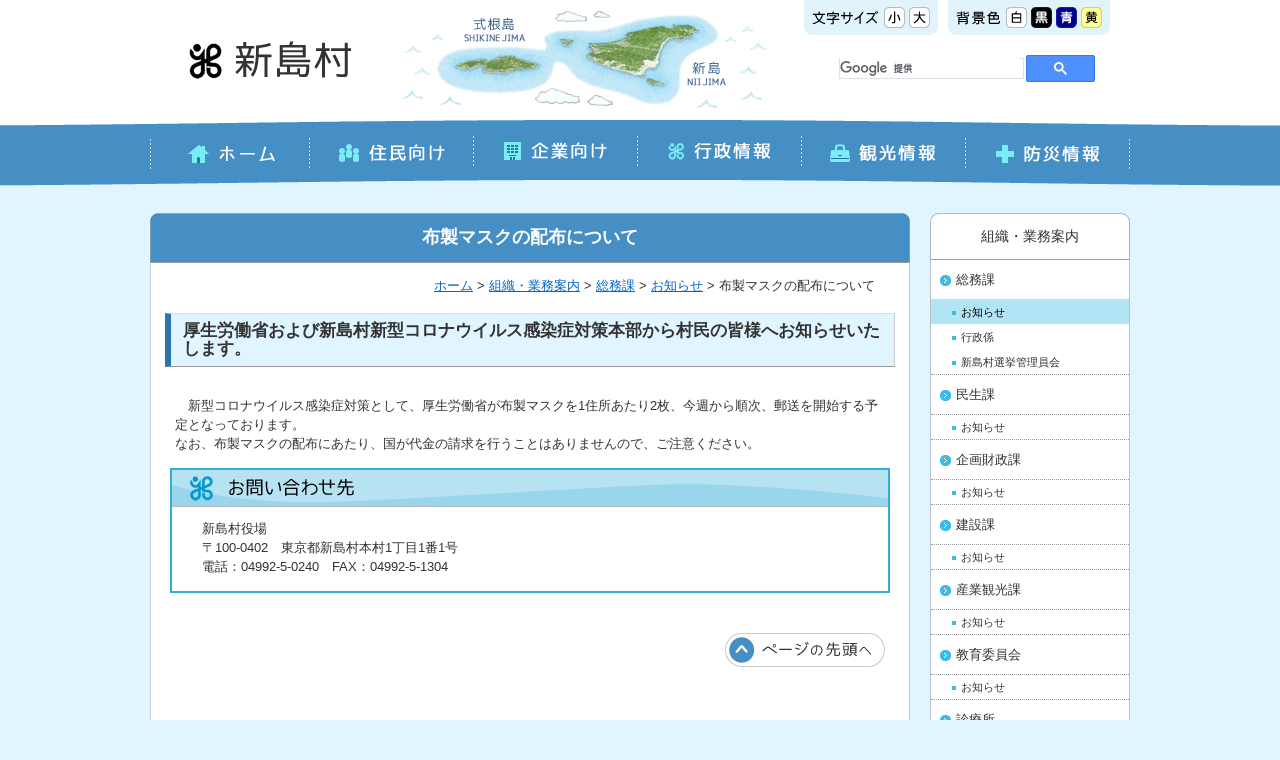

--- FILE ---
content_type: text/html
request_url: https://niijima.com/soshiki/soumuka/news/2020-0416-1450-90.html
body_size: 3866
content:
<?xml version="1.0" encoding="UTF-8"?>
<!DOCTYPE html PUBLIC "-//W3C//DTD XHTML 1.0 Transitional//EN" "http://www.w3.org/TR/xhtml1/DTD/xhtml1-transitional.dtd">
<html xmlns="http://www.w3.org/1999/xhtml" xml:lang="ja" lang="ja">
<head>
<meta http-equiv="Content-Type" content="text/html; charset=UTF-8" />
<meta http-equiv="Content-Style-Type" content="text/css" />
<meta http-equiv="Content-Script-Type" content="text/javascript" />
<title>布製マスクの配布について｜組織・業務案内｜東京都新島村</title>
<meta name="description" content="東京都新島村役場公式サイト。観光ガイド、役場からのお知らせ、防災情報など。" />
<meta name="keywords" content="新島,式根島,羽伏浦,コーガ石,くさや,アシタバ,島焼酎" />
<meta name="copyright" content="NIIJIMA Village." />
<meta name="author" content="東京都新島村" />
<link rel="stylesheet" type="text/css" href="../../../css/base.css" media="screen" />
<link rel="stylesheet" type="text/css" href="../../../css/content.css" media="screen" />
<link rel="stylesheet" type="text/css" href="/css/block.css" media="screen,print" />
<link rel="stylesheet" type="text/css" href="/css/bg_w.css" media="screen" id="bgcolor" />
<link rel="stylesheet" type="text/css" href="/css/print.css" media="print" />
<link rel="alternate stylesheet" type="text/css" href="/css/bg_bk.css" title="背景色－黒" media="screen" />
<link rel="alternate stylesheet" type="text/css" href="/css/bg_bl.css" title="背景色－青" media="screen" />
<link rel="alternate stylesheet" type="text/css" href="/css/bg_yl.css" title="背景色－黄色" media="screen" />
<!--[if lte IE 6]><link rel="stylesheet" type="text/css" href="/css/ie6.css" media="screen" /><![endif]-->
<!--[if IE 7]><link rel="stylesheet" type="text/css" href="/css/ie7.css" media="screen" /><![endif]-->
<link rel="shortcut icon" href="/images/base/favicon.ico" />
<link rel="apple-touch-icon" href="/images/base/webclip.png" />
<link rel="alternate" href="/rss/feed.rss" type="application/rss+xml" title="RSS" />
<script type="text/javascript" src="/js/jquery.js"></script>
<script type="text/javascript" src="/js/jquery.cookie.js"></script>
<script type="text/javascript" src="/js/base.js"></script>
<meta name="viewport" content="width=device-width, user-scalable=yes" />
<meta name="format-detection" content="telephone=no" />
<meta name="google-translate-customization" content="d9a027356a2c7ea2-4d32ef4e30b29a2a-gaca6f110a2157981-10" />
<!-- Google tag (gtag.js) -->
<script async src="https://www.googletagmanager.com/gtag/js?id=G-DP1ZG7K538"></script>
<script>
  window.dataLayer = window.dataLayer || [];
  function gtag(){dataLayer.push(arguments);}
  gtag('js', new Date());

  gtag('config', 'G-DP1ZG7K538');
</script><script type="text/javascript" src="../../../js/newsicon.js"></script>
<script type="text/javascript" src="../../js/category.js"></script>
</head>
<body>
<!-- ヘッダーここから -->
<div id="header">
<script type="text/javascript" src="/js/smartphone.js"></script>
	<script type="text/javascript" src="/js/spconfig.js"></script>
	<p id="header-skipnavi"><a href="#content">本文へ移動</a></p>
	<div id="header-belt">
		<noscript><p id="header-noscript">文字サイズ・背景色の変更、サイト内検索、翻訳機能が利用できます。Javascriptを有効にしてください。</p></noscript>
		<h1 id="header-logo"><a href="../../../index.html"><img src="../../../images/header-logo.gif" alt="新島村" width="181" height="55" /></a></h1>
		<p id="header-map"><img src="../../../images/header-map.gif" alt="新島と式根島の地図" width="380" height="114" /></p>
		<dl id="header-bgcolor">
			<dt><img src="../../../images/base/header-bgcolor_title.gif" alt="背景色" width="45" height="21" /></dt>
			<dd><a href="#header" id="bg_w"><img src="../../../images/base/header-bgcolor_wh.gif" alt="白" width="21" height="21" title="背景色を白に変更する" /></a></dd>
			<dd><a href="#header" id="bg_bk"><img src="../../../images/base/header-bgcolor_bk.gif" alt="黒" width="21" height="21" title="背景色を黒に変更する" /></a></dd>
			<dd><a href="#header" id="bg_bl"><img src="../../../images/base/header-bgcolor_bl.gif" alt="青" width="21" height="21" title="背景色を青に変更する" /></a></dd>
			<dd><a href="#header" id="bg_yl"><img src="../../../images/base/header-bgcolor_yl.gif" alt="黄" width="21" height="21" title="背景色を黄色に変更する" /></a></dd>
		</dl>
		<dl id="header-fontsize">
			<dt><img src="../../../images/base/header-fontsize_title.gif" alt="文字サイズ" width="67" height="21" /></dt>
			<dd><a href="#header"><img src="../../../images/base/header-fontsize_small.gif" alt="小さく" width="21" height="21" title="文字サイズを小さくする" /></a></dd>
			<dd><a href="#header"><img src="../../../images/base/header-fontsize_large.gif" alt="大さく" width="21" height="21" title="文字サイズを大きくする" /></a></dd>
		</dl>
		<div id="header-translate">
			<div id="google_translate_element"></div><script type="text/javascript">
			function googleTranslateElementInit() {
			  new google.translate.TranslateElement({pageLanguage: 'ja', includedLanguages: 'en,fr,ko,zh-CN,zh-TW', layout: google.translate.TranslateElement.InlineLayout.HORIZONTAL}, 'google_translate_element');
			}
			</script><script type="text/javascript" src="//translate.google.com/translate_a/element.js?cb=googleTranslateElementInit"></script>
		</div>
		<div id="header-search">
			<script>
			  (function() {
			    var cx = '007600109125089401585:ysgxcta6em0';
			    var gcse = document.createElement('script');
			    gcse.type = 'text/javascript';
			    gcse.async = true;
			    gcse.src = (document.location.protocol == 'https:' ? 'https:' : 'http:') +
			        '//www.google.com/cse/cse.js?cx=' + cx;
			    var s = document.getElementsByTagName('script')[0];
			    s.parentNode.insertBefore(gcse, s);
			  })();
			</script>
			<gcse:searchbox-only></gcse:searchbox-only>
		</div>
	</div><div id="globalnavi-wrap">
		<ul id="globalnavi">
		<li id="globalnavi-home"><a href="../../../index.html"><img src="../../../images/gmenu/globalnavi-home.gif" alt="ホーム" width="160" height="44" /></a></li>
		<li id="globalnavi-jyuumin"><a href="../../../juuminmuke/index.html"><img src="../../../images/gmenu/globalnavi-jyuumin.gif" alt="住民向け" width="164" height="44" /></a>
			<ul>
						<li><a href="../../../kurashi/tetsuduki/index.html">手続き・相談</a></li>			<li><a href="../../../kurashi/seikatsu/index.html">生活・環境</a></li><li><a href="../../../kurashi/todokede/index.html">届出・証明</a></li><li><a href="../../../kurashi/hoken_nenkin/index.html">保険・年金・福祉</a></li><li><a href="../../../kurashi/kenkou/index.html">健康・検診</a></li></ul>
		</li>
		<li id="globalnavi-kigyou"><a href="../../../kigyoumuke/index.html"><img src="../../../images/gmenu/globalnavi-kigyou.gif" alt="企業向け" width="164" height="44" /></a>
			<ul>
						<li><a href="../../../gyousei/nyuusatsu/index.html">入札契約情報</a></li>			<li><a href="../../../kurashi/seikatsu/zeikin/index.html">税金</a></li><li><a href="../../../kurashi/seikatsu/gomi/haikibutsu.html">廃棄物</a></li><li><a href="../../../gyousei/hojokin_joseikin/index.html">補助金・助成金</a></li><li><a href="#">広告</a></li></ul>
		</li>
		<li id="globalnavi-gyousei"><a href="../../../gyousei/index.html"><img src="../../../images/gmenu/globalnavi-gyousei.gif" alt="行政情報" width="164" height="44" /></a>
			<ul>
						<li><a href="../../../gyousei/chousha_yakuba/index.html">庁舎・営業案内</a></li><li><a href="../../../gyousei/keikaku/index.html">計画・行政情報</a></li><li><a href="../../../gyousei/zaiseishokuin/index.html">財政・職員の状況</a></li><li><a href="../../../gyousei/nyuusatsu/index.html">入札契約情報</a></li><li><a href="../../../gyousei/hojokin_joseikin/index.html">補助金・助成金</a></li><li><a href="../../../gyousei/sonsei/index.html">村政・取り組み</a></li>			</ul>
		</li>
		<li id="globalnavi-kankou"><a href="../../../kankou/index.html"><img src="../../../images/gmenu/globalnavi-kankou_0.gif" alt="観光情報" width="164" height="44" /></a>
			<ul>
						<li><a href="../../../kankou/index.html" target="_blank">新島村観光情報</a></li>									
						<li><a href="../../../kankou/access/index.html" target="_blank">アクセス</a></li></ul>
		</li>
		<li id="globalnavi-bousai"><a href="../../../bousai/index.html"><img src="../../../images/gmenu/globalnavi-bousai.gif" alt="防災情報" width="164" height="44" /></a>
			<ul>
									<li><a href="http://niijima.com/bousai/bousai_information.html">防災情報</a></li><li><a href="../../../bousai/emergency.html">救急と消防・地震と防災</a></li><li><a href="../../../bousai/bousai_map.html">新島村ハザードマップ</a></li><li><a href="../../../files/202307aed.pdf" target="_blank">AEDマップ<img alt="PDFファイル" class="wcv_ww_fileicon" src="../../../_wcv/images/icon/pdf.gif" /></a></li><li><a href="../../../bousai/hinanbasho.html">避難場所</a></li><li><a href="../../../bousai/houshanou/index.html">放射能情報</a></li><li><a href="../../../bousai/2014-0116-0911-93.html">土砂災害危険箇所図</a></li><li><a href="../../../files/ippan.pdf" target="_blank">Jアラート<img alt="PDFファイル" class="wcv_ww_fileicon" src="../../../_wcv/images/icon/pdf.gif" /><img alt="このリンクは別ウィンドウで開きます" class="wcv_ww_newwindowicon" src="../../../_wcv/images/icon/blank.gif" /></a></li><li><a href="../../../files/bousai_kokoroe.pdf" target="_blank">防災の心得について<img alt="PDFファイル" class="wcv_ww_fileicon" src="../../../_wcv/images/icon/pdf.gif" /></a></li></ul>
		</li>
		</ul>
	</div>
	<!-- スマートフォン用ここから -->
	<p id="sp_menu_btn"><a href="#">MENU</a></p>
	<div id="sp_navi_wrap">
		<p id="top_close"><a class="close" href="#">閉じる</a></p>
		<div id="sp_navi">
			<ul>
		<li><a href="../../../index.html">ホーム</a></li>	<li><a href="../../../juuminmuke/index.html">住民向け</a></li>	<li><a href="../../../kigyoumuke/index.html">企業向け</a></li>	<li><a href="../../../gyousei/index.html">行政情報</a></li>	<li><a href="../../../kankou/index.html">観光情報</a></li>	<li><a href="../../../bousai/index.html">防災情報</a></li>	</ul>
			<ul id="sp_navi_sub">
		<li><a href="https://www.niijima.com/website/form.html" target="_blank">お問い合わせ</a></li>	<li><a href="../../../website/sitemap.html">サイトマップ</a></li>	<li><a href="#">アクセス</a></li>				</ul>
			<p id="bottom_close"><a class="close" href="#">閉じる</a></p>
		</div>
	</div>
	<!-- /スマートフォン用ここまで --></div>
<!-- ヘッダーここまで -->

<hr class="hide" />

<!-- コンテンツここから -->
<div id="container">
<div id="content">
<h1>布製マスクの配布について</h1>
<p id="crumb"><a href="../../../index.html">ホーム</a> &gt; <a href="../../">組織・業務案内</a> &gt; <a href="../">総務課</a> &gt; <a href="./">お知らせ</a> &gt; 布製マスクの配布について</p>

<h2>厚生労働省および新島村新型コロナウイルス感染症対策本部から村民の皆様へお知らせいたします。</h2>

<p><br />
　新型コロナウイルス感染症対策として、厚生労働省が布製マスクを1住所あたり2枚、今週から順次、郵送を開始する予定となっております。<br />
なお、布製マスクの配布にあたり、国が代金の請求を行うことはありませんので、ご注意ください。</p>
<div class="contactarea">
<h2><img src="../../../images/base/contactarea_h2.gif" alt="お問い合わせ先" width="716" height="36" /></h2>
<div class="contactarea-content">
<p>新島村役場<br />〒100-0402　東京都新島村本村1丁目1番1号<br />電話：<span class="tel">04992-5-0240</span>　FAX：04992-5-1304</p></div>
</div>

<p id="newsicon"><img src="../../../images/icon/oshirase_teiji_21.gif" alt="定時放送" width="56" height="15" /></p>
<p class="btt"><a href="#header"><img src="../../../images/base/btt.png" alt="ページの先頭へ" width="160" height="34" /></a></p>
</div>

<hr class="hide" />

<div id="side">
	<div id="sidenavi-wrap">
		<ul id="sidenavi">
								<li><a  href="../../index.html">組織・業務案内</a>			<ul>
									<li><a  href="../index.html">総務課</a>		<ul>
				<li><a class="stay" href="index.html">お知らせ</a></li>		<li><a  href="../gyousei.html">行政係</a></li><li><a  href="../senkan.html">新島村選挙管理員会</a></li>		</ul>
	</li>
		<li><a  href="../../minseika/index.html">民生課</a>		<ul>
				<li><a  href="../../minseika/news/index.html">お知らせ</a></li>				</ul>
	</li>
		<li><a  href="../../kikakuzaiseika/index.html">企画財政課</a>		<ul>
				<li><a  href="../../kikakuzaiseika/news/index.html">お知らせ</a></li>				</ul>
	</li>
		<li><a  href="../../kensetsuka/index.html">建設課</a>		<ul>
				<li><a  href="../../kensetsuka/news/index.html">お知らせ</a></li>				</ul>
	</li>
		<li><a  href="../../sangyoukankouka/index.html">産業観光課</a>		<ul>
				<li><a  href="../../sangyoukankouka/news/index.html">お知らせ</a></li>				</ul>
	</li>
		<li><a  href="../../kyouikuiinkai/index.html">教育委員会</a>		<ul>
				<li><a  href="../../kyouikuiinkai/news/index.html">お知らせ</a></li>				</ul>
	</li>
						<li><a  href="../../honsonshinryoujo/index.html">診療所</a>		<ul>
				<li><a  href="../../honsonshinryoujo/news/index.html">お知らせ</a></li>				</ul>
	</li>
		<li><a  href="../../shikinejimashisyo/index.html">式根島支所</a>		<ul>
				<li><a  href="../../shikinejimashisyo/news/index.html">お知らせ</a></li>				</ul>
	</li>
		<li><a  href="../../wakagoushisyo/index.html">若郷支所</a>		<ul>
				<li><a  href="../../wakagoushisyo/news/index.html">お知らせ</a></li>				</ul>
	</li>
		<li><a  href="../../gikaijimukyoku/index.html">議会事務局</a>		<ul>
				<li><a  href="../../gikaijimukyoku/news/index.html">お知らせ</a></li>				</ul>
	</li>
	</ul>
		</li>
						</ul>
	</div>
			</div>
</div>
<!-- コンテンツここまで -->

<hr class="hide" />

<!-- フッターここから -->
<div id="footer">
<div id="footer-inner">
<!-- スマートフォン表示切替ここから -->
		<hr class="hide" />
		<div id="modeswitch" style="display:none;"> 
		<dl>
			<dt>表示：</dt>
			<dt><a id="modeswitch1" href="#header">スマートフォン</a></dt>
			<dt><a id="modeswitch2" href="#header">PC</a></dt>
		</dl>
		</div>
		<hr class="hide" />
		<!-- /スマートフォン表示切替ここまで -->
		<address><img src="../../../images/footer-logo.png" alt="新島村" width="103" height="27" /><br />〒100-0402 東京都新島村本村1丁目1番1号<br />
電話：<span class="tel">04992-5-0240</span></address>
		<ul id="footer-navi">
		<li><a href="https://www.niijima.com/website/form.html" target="_blank">お問い合わせ<img width="14" height="11" src="../../../images/common/blank.gif" alt="このリンクは別ウィンドウで開きます" class="blank" /></a></li><li><a href="../../../website/sitemap.html">サイトマップ</a></li><li><a href="../../../shoukai/access/index.html">アクセス</a></li>		<li><a href="../../../website/webaccessibility/index.html">ウェブアクセシビリティ</a></li>		</ul>
		<p id="footer-btt"><a href="#header"><img src="../../../images/base/footer-btt.gif" alt="ページの先頭へ" width="200" height="38" /></a></p>
	</div>
</div>
<div id="footer-copyright"><p>Copyright &copy; 2013 NIIJIMA Village. All Rights Reserved.</p></div><!-- フッターここまで -->
</body>
</html>

--- FILE ---
content_type: text/css
request_url: https://niijima.com/css/content.css
body_size: 2008
content:
@charset "UTF-8";

/* =========================================================================
 content.css （下層ページ　コンテンツ内要素の設定）

　目　次

　1.コンテナ
　2.パンくずリスト
　3.ページの先頭へ
　4.お知らせ、関連リンク、お問い合わせ先、ダウンロード
　5.くらしの情報
　6.施設案内
========================================================================= */

/* -------------------------------------------------------------------------
 1.コンテナ
------------------------------------------------------------------------- */
#container {
	after: url(/images/base/content_bg.gif);
}
#container:after {
	content: url(../images/base/content_bg.gif);
}
#container:after {
	clear: both;
	display: block;
	height: 0;
	position: relative;
	top: -8px
}
#container .after {
	clear: both;
	display: block;
}

/* -------------------------------------------------------------------------
 2.パンくずリスト
------------------------------------------------------------------------- */
p#crumb {
	margin: 0 25px 20px;
	text-align: right;
	line-height: 1.2;
}

/* -------------------------------------------------------------------------
 3.ページの先頭へ
------------------------------------------------------------------------- */
p.btt {
	clear: both;
	margin: 0;
	padding: 20px 15px;
	text-align: right;
}
#content p.btt img {
	margin: 0;
}

/* -------------------------------------------------------------------------
 4.お知らせ、関連リンク、お問い合わせ先、ダウンロード
------------------------------------------------------------------------- */

/* 共通
---------------------------------------------------------------------- */
.oshirasearea,
.linkarea,
.contactarea,
.downloadarea {
	clear: both;
	margin: 0 10px 20px;
	border-width: 2px;
	border-style: solid;
}
.oshirasearea h2,
.linkarea h2,
.contactarea h2,
.downloadarea h2 {
	margin: 0;
	padding: 0;
	background: none;
	border: none;
	border-bottom: 1px solid #BBB;

}
.linkarea-content,
.contactarea-content,
.downloadarea-content {
	padding: 12px 0 5px;
}

/* お知らせ
---------------------------------------------------------------------- */
.oshirasearea {
	position: relative;
	border-color: #B0D5F2;
}
#content .oshirasearea h2 img {
	margin: 0;
}
p.oshirasearea-list {
	position: absolute;
	top: 4px;
	right: 6px;
	margin: 0;
}
#content p.oshirasearea-list img {
	margin: 0;
}
.oshirasearea dl {
	line-height: 1.3;
	overflow: hidden;
}
.oshirasearea dt {
	width: 8.1em;
	clear: both;
	float: left;
	margin: 0 12px 0 10px;
	padding: 7px 0 8px;
	text-align: right;
}
.oshirasearea dd {
	margin: 0 0 -1px;
	padding: 7px 5px 9px 10px;
	border-bottom: 1px dotted #AAA;
}
.oshirasearea dd img{
	margin: 0 0 0 8px;
	vertical-align: middle;
}

/* 関連リンク
---------------------------------------------------------------------- */
.linkarea {
	border-color: #949494;
}
#content .linkarea h2 img {
	margin: 0;
}
.linkarea ul {
	margin: 0 20px 0 35px;
}

/* お問い合わせ先
---------------------------------------------------------------------- */
.contactarea {
	border-color: #33ADD6;
}
#content .contactarea h2 img {
	margin: 0;
}
.contactarea p {
	margin: 0 30px 10px;
}

/* ダウンロード
---------------------------------------------------------------------- */
.downloadarea {
	border-color: #D57D35;
}
#content .downloadarea h2 img {
	margin: 0;
}
.downloadarea ul {
	margin: 0 20px 5px 35px;
}
.downloadarea hr {
	margin: 0 10px 15px;
}
#content .downloadarea .wcv-floatbox-left {
	margin: 0 15px 10px 20px;
}

/* -------------------------------------------------------------------------
 5.くらしの情報
------------------------------------------------------------------------- */

/* 共通
---------------------------------------------------------------------- */
#kurashi-lifeevent,
#kurashi-guide {
	margin: 0 10px 20px;
	border: 2px solid #F9E08A;
}
#kurashi-lifeevent h2,
#kurashi-guide h2 {
	margin: 0;
	padding: 0;
	background: none;
	border: none;
}
#kurashi-lifeevent h2 img,
#kurashi-guide h2 img {
	margin: 0;
}

/* ライフイベント
---------------------------------------------------------------------- */
#kurashi-lifeevent ul {
	margin: 0;
	padding: 15px 0 4px 15px;
	background: #FFF;
	overflow: hidden;
}
#kurashi-lifeevent li {
	float: left;
	padding: 0 11px 11px 0;
	background: none;
}
#kurashi-lifeevent li img {
	margin: 0;
}

/* くらしのガイド
---------------------------------------------------------------------- */
#kurashi-guide table {
	width: 100%;
	margin: 0;
}
#kurashi-guide th {
	padding-right: 15px;
	padding-left: 15px;
	white-space: nowrap;
}
#kurashi-guide th a:link {
	color: #333;
}
#kurashi-guide th a:visited {
	color: #7D7D7D;
}
#kurashi-guide th a:focus,
#kurashi-guide th a:hover,
#kurashi-guide th a:active {
	color: #CC5F00;
}
#kurashi-guide td {
	color: #AAA;
	padding-left: 15px;
	line-height: 1.5;
}

/* -------------------------------------------------------------------------
 6.施設案内
------------------------------------------------------------------------- */
.shisetsu-list {
	clear: both;
	margin: 0 10px 20px;
	overflow: hidden;
	zoom: 1;
}
.shisetsu-list-group {
	width: 348px;
	padding: 0 0 10px;
	border: 1px solid #BBB;
	border-radius: 7px;
}
.shisetsu-list-left {
	float: left;
}
.shisetsu-list-right {
	float: right;
}
.shisetsu-list-wide {
	clear: both;
	margin: 0 10px 20px;
	padding: 0 0 10px;
	border: 1px solid #BBB;
	overflow: hidden;
	border-radius: 7px;
}
.shisetsu-list h2,
.shisetsu-list-wide h2 {
	margin: 0 auto 20px;
	padding: 0;
	background-color: #D8EEF8;
	border: none;
	border-bottom: 1px solid #BBB;
	text-align: center;
	border-radius: 7px 7px 0 0;
}
.shisetsu-list h2 a,
.shisetsu-list-wide h2 a {
	display: inline-block;
	padding: 13px 10px 12px 37px;
	background-repeat: no-repeat;
	background-position: 0 7px;
}
#shisetsu-list-yakuba h2 a {
	background-image: url(../images/base/shisetsu-list-yakuba_h2_bg.gif);
}
#shisetsu-list-hoken h2 a {
	background-image: url(../images/base/shisetsu-list-hoken_h2_bg.gif);
}
#shisetsu-list-community h2 a {
	padding-left: 48px;
	background-image: url(../images/base/shisetsu-list-community_h2_bg.gif);
}
#shisetsu-list-sport h2 a {
	background-image: url(../images/base/shisetsu-list-sport_h2_bg.gif);
}
#shisetsu-list-onsen h2 a {
	background-image: url(../images/base/shisetsu-list-onsen_h2_bg.gif);
}
.shisetsu-list h2 a:link,
.shisetsu-list-wide h2 a:link {
	color: #06C;
}
.shisetsu-list h2 a:visited,
.shisetsu-list-wide h2 a:visited {
	color: #787878;
}
.shisetsu-list h2 a:hover,
.shisetsu-list h2 a:active,
.shisetsu-list h2 a:focus,
.shisetsu-list-wide h2 a:hover,
.shisetsu-list-wide h2 a:active,
.shisetsu-list-wide h2 a:focus {
	color: #B35500;
}
p.shisetsu-list-photo {
	margin: 0 0 10px;
	text-align: center;
}
#content p.shisetsu-list-photo img {
	margin: 0;
}
.shisetsu-list-wide p.shisetsu-list-photo {
	width: 259px;
	float: left;
}
#wcv_sys_edit_pageeditarea .shisetsu-list-wide p.shisetsu-list-photo {
	width: auto;
}
#wcv_sys_edit_pageeditarea .shisetsu-list-wide p.shisetsu-list-photo + form {
	float: left;
	width: 259px;
}
.shisetsu-list ul {
	margin: 0 90px;
}
#shisetsu-list-sport ul,
#shisetsu-list-onsen  ul {
	margin: 0 60px;
}
#content .shisetsu-list li {
	padding: 0 10px 7px 13px;
	margin-bottom: 0;
}
.shisetsu-list-wide ul {
	width: 229px;
	float: left;
	margin: 0;
	padding: 10px 0 0;
}
.shisetsu-list-wide li {
	padding: 0 10px 8px 13px;
}


--- FILE ---
content_type: text/css
request_url: https://niijima.com/css/block.css
body_size: 3600
content:
@charset "UTF-8";

/* ------------------------------------------------------
 ブロック定義ファイル用 block.css

  目　次
	 1.位置
	 2.テーブル※基本のスタイルは base.css で設定
	 3.画像
	 4.フォントカラー
	 5.目次用リスト
	 6.左右２つ並び用ボックス
	 7.お知らせアイコン
	 8.お知らせ
	 9.イベント情報
	10.広報・議会だより
	11.サイトマップ
	12.フォームページ
	13.サイト内検索結果
	14.新島村写真館
------------------------------------------------------ */
/* -------- 1.位置 -------- */
/*左寄せ*/
#content .wcvleft {
	text-align: left;
}
/*右寄せ*/
#content .wcvright {
	text-align: right;
}
/*中央揃え*/
#content .wcvcenter {
	text-align: center;
}
/*右寄せ・テーブル用*/
#content div.wcvright table {
	margin: 0 10px 20px auto;
}
/*中央揃え・テーブル用*/
#content div.wcvcenter table {
	margin: 0 auto 20px;
}

/* -------- 2.テーブル -------- */
#content table.table_green {
	border: 2px solid #269426;
}
#content table.table_green th {
	color: #FFFFFF;
	border: 1px solid #003300;
	background-color: #269426;
}
#content table.table_green td {
	border: solid 1px #269426;
}

#content table.table_wood {
	border: 2px solid #7F5048;
}
#content table.table_wood th {
	color: #FFFFFF;
	border: 1px solid #330000;
	background-color: #7F5048;
}
#content table.table_wood td {
	border: solid 1px #7F5048;
}

#content table.table_brick {
	border: 2px solid #B83030;
}
#content table.table_brick th {
	color: #FFFFFF;
	border: 1px solid #800000;
	background-color: #B83030;
}
#content table.table_brick td {
	border: solid 1px #B83030;
}

#content table.table_navy {
	border: 2px solid #2B537E;
}
#content table.table_navy th {
	color: #FFFFFF;
	border: 1px solid #000080;
	background-color: #2B537E;
}
#content table.table_navy td {
	border: solid 1px #2B537E;
}

#content table.table_orange {
	border: 2px solid #F25700;
}
#content table.table_orange th {
	color: #FFFFFF;
	border: 1px solid #FF3300;
	background-color: #F25700;
}
#content table.table_orange td {
	border: solid 1px #FF3300;
}

#content table.table_none {
	border-width: 0;
}
#content table.table_none th {
	border-width: 0;
}
#content table.table_none td {
	border-width: 0;
}

#content table.table1 {
	border: 1px solid #666;
}
#content table.table1 th {
	border: 1px solid #999;
	background-color: #CCC;
}
#content table.table1 td {
	border: 1px solid #999;
}

#content table.table2 {
	border: 1px solid #000;
}
#content table.table2 th {
	color: #FFF;
	border: 1px solid #000;
	background-color: #000;
}
#content table.table2 td {
	border: 1px solid #000;
}

#content table.table3 {
	border-width: 0;
	border-collapse: separate;
	border-spacing: 5px;
}
#content table.table3 th {
	border-width: 0;
	background-color: #CCC;
}
#content table.table3 td {
	border-width: 0;
}

/* -------- 3.画像 -------- */
#content img {
	margin-right: 5px;
	margin-left: 5px;
}
#content p img {
	vertical-align: middle;
}
#content ul li img {
	vertical-align: middle;
}
.gikairokuga ul li img {
	vertical-align: top !important;
}
#content ol li img {
	vertical-align: middle;
}
/*画像と回り込み文字用ボックス*/
#content .wcv-floatbox-left,
#content .wcv-floatbox-right {
	margin: 0 0 15px;
}
#content .wcv-floatbox-left p,
#content .wcv-floatbox-right p {
	margin-bottom: 10px;
}
/*左寄せ画像と回り込み文字で使用*/
#content .wcvimg-floatleft {
	float: left;
	margin-right: 15px;
	margin-left: 15px;
}
#content div.wcv-floatbox-left ul li{
	background-image: none;
	list-style: url("../images/base/li_bg.png") disc inside;
}
#content div.wcv-floatbox-left ol li {
	list-style-position: inside;
}

/*右寄せ画像と回り込み文字で使用*/
#content .wcvimg-floatright {
	float: right;
	margin-right: 15px;
	margin-left: 15px;
}
/*キャプション付き画像用ボックス*/
#content div.wcv-imgbox {
	text-align: center;
	margin: 0 15px 15px;
}
#content div.wcv-imgbox img {
	margin-right: 0;
	margin-left: 0;
}
/*画像レイアウト用*/
#content div.wcv-imgwrap {
	margin: 20px 5px 10px;
}

/*画像の下に表示させる文字*/
#content p.wcv-imgcap {
	margin: 5px 0 0;
	font-size: 90%;
}
/*２つ並び：左*/
#content div.wcv-inner2-l {
	width: 49.3%;
	float: left;
	margin-right: 1.4%;
}
/*２つ並び：右*/
#content div.wcv-inner2-r {
	width: 49.3%;
	float: right;
}
/*３つ並び：左・中*/
#content div.wcv-inner3 {
	width: 32.4%;
	float: left;
	margin-right: 1.2%;
}
/*３つ並び：右*/
#content div.wcv-inner3-r {
	width: 32.4%;
	float: left;
}
/*４つ並び：左・中*/
#content div.wcv-inner4 {
	width: 23.9%;
	float: left;
	margin-right: 1.4%;
}
/*４つ並び：右*/
#content div.wcv-inner4-r {
	width: 23.9%;
	float: left;
}
/*回り込み解除・フロートクリア*/
#content .clearfix { /zoom : 1; }
#content .clearfix:after {
	content: ""; 
	display: block; 
	clear: both;
}

/* -------- 4.フォントカラー -------- */
.text_black {
	color: #333;
}
.text_red {
	color: #c00;
}
.text_blue {
	color: #00c;
}
.text_green {
	color: #060;
}

/* -------- 5.目次用リスト -------- */
#content ul.indexlist {
	font-size: 125%;
	margin: 20px;
}
#content ul.indexlist li {
	margin: 0 0 10px;
	padding: 0 10px 10px 25px;
	background: url(../images/base/content_indexlist_bg.gif) no-repeat 0 0;
	border-bottom: 1px dashed #D8D8D8;
}

/* -------- 6.左右２つ並び用ボックス -------- */
#content div.wcv-box {
	margin-bottom: 15px;
}
#content div.wcv-box div.wcv-inner2-l *:first-child,
#content div.wcv-box div.wcv-inner2-r *:first-child {
	margin-top: 0;
}

/* -------- 7.NEWSアイコン -------- */
#newsicon {
	text-align: right;
}

/* -------- 8.お知らせ -------- */
/*お知らせ一覧*/
#content #news {
	margin: 0 0 15px;
	width: 100%;
}
#content #news dl {
	padding: 0 15px;
}
#content #news dt {
	clear: both;
	float: left;
	padding: 10px 0;
	margin-top: 2px;
}
#content #news dt img {
	float: left;
}
#content #news dt span {
	float: left;
	margin-right: 10px;
	width: 8.5em;
	text-align: right;
}
#content #news dd {
	margin: 0;
	padding: 10px 5px 10px 185px;
	border-bottom: 1px dotted #AAA;
	line-height: 1.5;
}
#content #news dd img{
	margin: 0 0 0 8px;
	vertical-align: middle;
}

/*お知らせ欄*/
#content #newsarea dt {
	width: auto;
}
#content #newsarea dt img {
	float: left;
}
#content #newsarea dt span {
	float: left;
	width: 8.5em;
	text-align: right;
}
#content #newsarea dd {
	padding-left: 197px;
}

/* -------- 9.イベント情報 -------- */
#content #event {
	margin: 0 0 15px;
	width: 100%
}
#content #event dl {
	padding: 0 15px;
}
#content #event dt {
	clear: both;
	float: left;
	margin: 0 -9.4em 0 0;
	padding: 0 0 0 5px;
	line-height: 1.5;
	width: 9em;
}
#content #event dd {
	margin: 0 0 10px;
	padding: 0 5px 10px 9.4em;
	border-bottom: 1px dotted #AAA;
	line-height: 1.5;
	zoom: 1;
}
#content #event dd img {
	margin: 0 0 0 8px;
	vertical-align: middle;
}

/* -------- 10.広報・議会だより -------- */
/* カテゴリトップ */
#content .public-left {
	margin-right: 270px;
	text-align: left;
}
#content .public-right {
	float: right;
	margin-right: 15px;
	display: inline;
}
#content ul#public-list {
	margin: 0 0 0 15px;
}
#content ul#public-list li {
	margin-bottom: 7px;
	padding-bottom: 7px;
	border-bottom: 1px dotted #BBB;
}
#content ul#public-list li img {
	margin-left: 5px;
	vertical-align: baseline;
}
/* 年別一覧 */
#content ul#public-year {
	margin: 0 0 15px 15px;
}
#content ul#public-year li {
	float: left;
	background: none;
	padding: 0;
	margin: 0 15px 15px 0;
	width: 226px;
	text-align: center;
}
#content ul#public-year li img.wcvimg-floatleft {
	float: none;
	margin: 0 0 10px;
	width: 226px;
	height: 320px;
}
/* 詳細ページ */
#content #public {
	margin: 0 15px 15px;
}
#content #public .wcvimg-floatleft {
	margin-left: 0;
	margin-right: 20px;
}
#content #public table {
	clear: none;
	border-color: #ADADD8;
	margin: 0 0 20px;
	width: 450px;
}
#content #public table caption {
	padding-top: 0;
}
#content #public table td.public-page {
	width: 180px;
}
#content #public table td.public-page a:hover,
#content #public table td.public-page a:active,
#content #public table td.public-page a:focus {
	color: #CC0000;
}
#content #public #adobe {
	margin-left: 260px;
	border: 1px solid #BBB;
	padding: 12px 5px 10px;
}
#content #public #adobe p.adobe-img {
	float: left;
	margin: 0;
	padding: 0;
}
#content #public #adobe p.adobe-img img {
	margin-right: 0;
	margin-left: 0;
}
#content #public #adobe p.adobe-txt {
	margin: 0 0 0 165px;
	padding: 0;
}

/* -------- 11.サイトマップ -------- */
#content #sitemap ul {
	margin: 15px 0 15px 20px;
}
#content #sitemap ul li.sitemap-dir {
	background: url(../images/base/sitemap-dir.gif) no-repeat 0 2px;
	padding-left: 20px;
}
#content #sitemap ul li.sitemap-dir ul{
	margin: 8px 5px 8px 8px;
}
#content #sitemap ul li.sitemap-file ul{
	margin: 5px 5px 8px 5px;
}
#content #sitemap li.sitemap-file {
	background: url(../images/base/sitemap-file.gif) no-repeat 0 2px;
	padding-left: 20px;
}
#content #sitemap p {
	background: url(../images/base/sitemap-file.gif) no-repeat 0 2px;
	padding-left: 20px;
	margin: 15px 8px;
}

/* -------- 12.フォームページ -------- */
#container-noside form table p {
	margin: 0;
}
#container-noside table p input {
	vertical-align: middle;
}
#container-noside table p label {
	padding: 0 5px;
}
#container-noside form table th {
	text-align: left;
}
p.close_btn {
	text-align: center;
	margin-top: 30px;
}

/* -------- 13.サイト内検索結果 -------- */
#content #result a:link,
#content #result a:link b,
#content #result .gsc-cursor-page {
	color: #0033CC;
}
#content #result a:visited,
#content #result a:visited b {
	color: #663399;
}
#content #result a:hover,
#content #result a:active,
#content #result a:focus,
#content #result a:hover b,
#content #result a:active b,
#content #result a:focus b,
#content #result .gsc-cursor-page:hover,
#content #result .gsc-cursor-page:active,
#content #result .gsc-cursor-page:focus {
	color: #FF0000;
}
#content #result table,
#content #result table td {
	border-width: 0;
	margin: 0;
	padding: 0 8px;
}
#content #result .gsc-above-wrapper-area {
	border-bottom: none;
}
#content #result .gsc-control-cse {
	background-color: transparent;
	border: none;
}
#content #result .gcsc-branding {
	float: right;
}
#content #result .gsc-result {
	border: none;
	background-color: transparent;
}
#content #result .gs-snippet {
	color: #333;
}
#content #result .gsc-cursor {
	display: block;
	text-align: center;
	font-size: 120%;
}
#content #result .gsc-cursor-page {
	background-color: transparent;
}

/* -------- 14.新島村写真館 -------- */
/* 新島村写真館カテゴリ トップ */
#photo {
	margin: 0 0 15px;
}
#photo dl {
	border-bottom: 1px dotted #BBB;
	margin: 0 15px 10px;
	padding: 0 0 10px;
}
#photo dt {
	float: right;
	width: 100%;
}
#photo dt span {
	display: block;
	padding: 0 0 1em 187px;
}
#photo dt img {
	vertical-align: middle;
}
#photo dd.photo {
	float: left;
	margin: 0 -187px 0 0;
}
#photo dd.photo img {
	width: 160px;
	height: auto;
	float: none;
	margin-right: 0;
	margin-left: 0;
	border: 1px solid #DDD;
	border-right-color: #BBB;
	border-bottom-color: #888;
	padding: 5px;
}
#photo dd.text {
	margin-left: 197px;
}
/* 新島村写真館年度別カテゴリ トップ */
#year-photo {
	margin: 0 0 15px;
	width: 100%;
}
#year-photo dl {
	padding: 0 15px;
}
#year-photo dt {
	clear: both;
	float: left;
	margin: 0 -5.5em 0 0;
	padding: 0;
	line-height: 1.5;
	width: 5.5em;
}
#year-photo dd {
	margin: 0 0 10px;
	padding: 0 0 10px 5.5em;
	border-bottom: 1px dotted #BBB;
	line-height: 1.5;
	zoom: 1;
}
#year-photo dd img {
	margin: 0 0 0 8px;
	vertical-align: middle;
}
/* ---------- 20180523 ---------- */
fieldset {
	display: none;
}


--- FILE ---
content_type: text/css
request_url: https://niijima.com/css/print.css
body_size: 3421
content:
@charset "UTF-8";

/* =========================================================================
　print.css （印刷用設定）

　目　次

　1.リセット
　2.body
　3.各要素
　4.ヘッダー
　5.コンテンツ
　6.サイド
　7.フッター
　8.トップページ
　9.下層ページ
 10.カテゴリートップページ
========================================================================= */

/* -------------------------------------------------------------------------
 1.リセット
------------------------------------------------------------------------- */
html,body,div,
blockquote,pre,
dl,dt,dd,
form,input,textarea,select,option,optgroup,button,label,fieldset,legend {
	font-size: 100%;
	margin: 0;
	padding: 0;
}
img {
	border: 0;
	vertical-align: bottom;
}

/* -------------------------------------------------------------------------
 2.body
------------------------------------------------------------------------- */
body {
	color: #000;
	font-size: 10pt;
	font-family: Verdana, Arial, sans-serif;
	background-color: #FFF;
	line-height: 1.2;
}

/* テキストリンクの設定
---------------------------------------------------------------------- */
a:link {
	color: #000;
}
a:visited {
	color: #000;
}
a:hover,
a:active,
a:focus {
	color: #000;
}

/* 非表示の設定
---------------------------------------------------------------------- */
hr.hide {
	display: none;
}

/* -------------------------------------------------------------------------
 3.各要素
------------------------------------------------------------------------- */

/* h1
---------------------------------------------------------------------- */
h1 {
	font-size: 16pt;
	font-weight: bold;
	margin: 0 0 20px;
	padding: 0 10px 10px;
	border-bottom: 5px solid #CCC;
	line-height: 1.1;
}

/* h2
---------------------------------------------------------------------- */
h2 {
	clear: both;
	font-size: 13pt;
	font-weight: bold;
	margin: 20px 5px 10px;
	padding: 0 10px 8px;
	border-bottom: 3px solid #AAA;
	line-height: 1.1;
}
#sitemap h2 {
	font-size: 11pt;
	margin: 15px 8px 10px;
	padding: 2px 8px;
	border-bottom: none;
	border-left: 4px solid #AAA;
}

/* h3
---------------------------------------------------------------------- */
h3 {
	clear: both;
	font-size: 11pt;
	font-weight: bold;
	margin: 15px 8px 10px;
	padding: 2px 8px;
	border-left: 4px solid #AAA;
	line-height: 1.1;
}

/* h4
---------------------------------------------------------------------- */
h4 {
	clear: both;
	font-size: 10pt;
	font-weight: bold;
	margin: 15px 10px 10px;
	padding: 1px 8px;
	border-left: 2px solid #AAA;
	line-height: 1.1;
}

/* p
---------------------------------------------------------------------- */
p {
	font-size: 10pt;
	margin: 0 15px 15px;
	line-height: 1.5;
}

/* ul,ol
---------------------------------------------------------------------- */
ul {
	font-size: 10pt;
	margin: 10px 10px 20px 40px;
	line-height: 1.3;
}
ul li {
	margin: 0 0 10px;
}
ol {
	font-size: 10pt;
	margin: 10px 10px 20px 50px;
	line-height: 1.3;
}
ol li {
	margin: 0 0 10px;
}

/* table
---------------------------------------------------------------------- */
table {
	clear: both;
	margin: 0 10px 20px;
	border-collapse: collapse;
	border: 1px solid #AAA;
	border-spacing: 0;
	empty-cells: show;
}
caption {
	font-size: 12pt;
	text-align: center;
	padding: 10px;
	font-weight: bold;
}
th {
	font-size: 10pt;
	font-weight: bold;
	padding: 10px 5px;
	background-color: #F4F4F4;
	border: 1px solid #AAA;
	text-align: center;
	vertical-align: middle;
	line-height: 1.1;
}
td {
	font-size: 10pt;
	padding: 10px;
	border: 1px solid #AAA;
	text-align: left;
	vertical-align: middle;
	line-height: 1.3;
}
/* hr
---------------------------------------------------------------------- */
hr {
	height: 0;
	margin: 15px 5px;
	padding: 0 0 5px;
	border: none;
	border-bottom: 1px dotted #AAA;
}

/* blockquote
---------------------------------------------------------------------- */
blockquote {
	margin: 0 15px 15px 30px;
	padding: 15px;
	border:1px solid #AAA;
}
blockquote p {
	margin: 0;
}

/* -------------------------------------------------------------------------
 4.ヘッダー
------------------------------------------------------------------------- */
#header {
	display: none;
}

/* -------------------------------------------------------------------------
 5.コンテンツ
------------------------------------------------------------------------- */
#container .after {
	display: none;
}
#content {
	width: 100%;
	padding: 0 0 30px;
	overflow: hidden;
}
#top-rightcolumn,
#top-leftcolumn {
	display: none;
}

/* -------------------------------------------------------------------------
 6.サイド
------------------------------------------------------------------------- */
#side {
	display: none;
}

/* -------------------------------------------------------------------------
 7.フッター
------------------------------------------------------------------------- */
#footer {
	clear: both;
	width: 100%;
	padding: 10px 0 0;
	border-top: 1px solid #AAA;
}

/* 広告
---------------------------------------------------------------------- */
#footer-koukoku {
	display: none;
}

/* アドレス
---------------------------------------------------------------------- */
address {
	font-size: 10pt;
	font-style: normal;
	padding: 0 10px 10px;
	line-height: 1.3;
}

/* フッターナビ
---------------------------------------------------------------------- */
ul#footer-navi {
	display: none;
}

/* ページの先頭へ
---------------------------------------------------------------------- */
p#footer-btt {
	display: none;
}

/* コピーライト
---------------------------------------------------------------------- */
#footer-copyright {
	margin: 0;
	padding: 10px 0 0;
	border-top: 1px solid #AAA;
	text-align: center;
}
#footer-copyright p {
	margin: 0;
}

/* -------------------------------------------------------------------------
 8.トップページ
------------------------------------------------------------------------- */

/* 災害情報
---------------------------------------------------------------------- */
#top-saigai {
	margin: 0 0 15px;
	padding: 0 15px 5px;
	background: #FDF5F5;
	border: 3px solid #D63333;
}
#top-saigai h2 {
	color: #C00;
	font-size: 13pt;
	margin: 15px 0 7px;
	padding: 0 5px 5px;
	border: none;
	border-bottom: 3px solid #D63333;
}
#top-saigai h2 img {
	display: none;
}
#top-saigai p {
	font-size: 11pt;
	margin: 0 5px 10px;
	line-height: 1.3;
}
#top-saigai p img {
	margin-right: 5px;
	margin-left: 5px;
	vertical-align: middle;
}
#top-saigai ul {
	font-size: 11pt;
	line-height: 1.2;
}

/* お知らせ、イベント情報
---------------------------------------------------------------------- */
#top-oshirase,
#top-event {
	width: 100%;
	margin: 0 0 15px;
}
#top-oshirase h2,
#top-event h2 {
	margin: 0 0 10px;
	padding: 0;
	border: none;
}
#top-oshirase dl,
#top-event dl {
	font-size: 10pt;
}
#top-oshirase dt {
	clear: both;
	float: left;
	padding: 7px 0 5px 10px;
}
#top-oshirase dt img {
	float: left;
}
#top-oshirase dt span {
	width: 5em;
	float: left;
	margin: 0 12px 0 8px;
	text-align: right;
}
#top-event dt {
	width: 5em;
	clear: both;
	float: left;
	margin: 0 12px 0 10px;
	padding: 7px 0 9px;
	text-align: right;
}
#top-oshirase dd,
#top-event dd {
	padding: 7px 5px 9px 10px;
	border-bottom: 1px dotted #AAA;
}
#top-oshirase dd img,
#top-event dd img {
	margin: 0 0 0 8px;
	vertical-align: baseline;
}

/* その他
---------------------------------------------------------------------- */
p.top-listlink,
#top-tabarea,
#top-online,
#top-keitai {
	display: none;
}

/* -------------------------------------------------------------------------
 9.下層ページ
------------------------------------------------------------------------- */

/* パンくずリスト
---------------------------------------------------------------------- */
p#crumb {
	display: none;
}

/* ページの先頭へ
---------------------------------------------------------------------- */
p.btt {
	display: none;
}

/* お知らせ、関連リンク、お問い合わせ先、ダウンロード
---------------------------------------------------------------------- */
.oshirasearea {
	margin: 0 0 15px;
}
.oshirasearea h2 {
	margin: 0 0 10px;
	padding: 0;
	border: none;
}
p.oshirasearea-list {
	display: none;
}
.oshirasearea dl {
	font-size: 10pt;
}
.oshirasearea dt {
	width: 8.1em;
	clear: both;
	float: left;
	margin: 0 12px 0 10px;
	padding: 7px 0 9px;
	text-align: right;
}
.oshirasearea dd {
	padding: 7px 5px 9px 10px;
	border-bottom: 1px dotted #AAA;
}
.oshirasearea dd img{
	margin: 0 0 0 8px;
	vertical-align: baseline;
}
.linkarea,
.downloadarea {
	display: none;
}
.contactarea {
	margin: 0 0 15px;
}
.contactarea h2 {
	margin: 0 0 10px;
	padding: 0;
	border: none;
}
#content .oshirasearea h2 img,
#content .linkarea h2 img,
#content .contactarea h2 img,
#content .downloadarea h2 img {
	margin: 0;
}

/* くらしの情報
---------------------------------------------------------------------- */
#kurashi-lifeevent {
	width: 100%;
	margin: 0 0 15px;
}
#kurashi-lifeevent h2 {
	margin: 0 0 10px;
	padding: 0;
	border: none;
}
#kurashi-lifeevent h2 img,
#kurashi-guide h2 img {
	margin: 0;
}
#kurashi-lifeevent ul {
	margin: 0;
	list-style: none;
	overflow: hidden;
}
#kurashi-lifeevent li {
	float: left;
	margin: 0;
	padding: 0 0 10px 10px;
}
#kurashi-lifeevent li img {
	margin: 0;
}
#kurashi-guide {
	width: 100%;
	margin: 0 0 15px;
}
#kurashi-guide h2 {
	margin: 0 0 10px;
	padding: 0;
	border: none;
}

/* 施設案内
---------------------------------------------------------------------- */
.shisetsu-list-group {
	height: auto !important;
}

/* カテゴリートップページ
---------------------------------------------------------------------- */
.top-main {
	width: 100%;
	margin: 0 0 15px;
}
.top-main h1 {
	margin: 0 0 20px;
	padding: 0;
	border: none;
}
.top-main h2 {
	margin: 0 0 10px;
	padding: 0;
	border: none;
}
p#top-kikaku-title {
	font-size: 12pt;
	font-weight: bold;
}
p#top-kikaku-date {
	text-align: right;
}

/* ブロック
---------------------------------------------------------------------- */
/* -------- 画像 -------- */
#content img {
	zoom: 0.87;
}

/* -------- 目次用リスト -------- */
#content ul.indexlist li {
	background-image: none;
	padding: 0 10px 10px 10px;
	list-style-position: inside;
}

/* -------- 動画 -------- */
#content .movie {
	display: none;
}

/* -------- PDF -------- */
#content .adobe {
	display: none;
}

/* -------- 別ウィンドウアイコン -------- */
.blank {
	display: none;
}

/* -------- テーブル -------- */
#content table {
	width: auto !important;
}
#content table.table_green th,
#content table.table_wood th,
#content table.table_brick th,
#content table.table_navy th,
#content table.table_orange th,
#content table.table1 th,
#content table.table2 th,
#content table.table3 th {
	color: #000;
	background-color: #FFF;
}

/* -------- 画像と回り込み文字BOX内のリスト -------- */
#content div.wcv-floatbox-left ul li {
	list-style-image: none !important;
}

/* -------- 広報・議会だより -------- */
#content ul#public-list li {
	border-width: 0;
}
#content #public #adobe {
	display: none;
}
#content ul#public-year {
	margin-left: 0;
	padding-left: 0;
}
#content ul#public-year li {
	list-style: none;
	margin-right: 0;
	width: 33%;
}
#content ul#public-year li img.wcvimg-floatleft {
	margin: 0 0 10px;
	width: 90%;
}

/* -------- サイトマップ -------- */
#content #sitemap .wcv-inner2-l,
#content #sitemap .wcv-inner2-r {
	float: none;
	width: auto;
	margin: 0 0 15px;
}
#content #sitemap ul li.sitemap-dir {
	background: none;
	padding-left: 0;
}
#content #sitemap li.sitemap-file {
	background: none;
	padding-left: 0;
}
#content #sitemap p {
	background: none;
	padding-left: 0;
}

/* -------- フォーム -------- */
.form textarea {
	width: 100%;
}
p.close_btn {
	display: none;
}

/* -------- 観光情報サイト -------- */
#supersized-loader,
#supersized {
	display: none;
}
body#kankou-top address img,
body#kankou address img {
	padding: 0 0 5px;
}
ul.footer-dantai {
	display: none;
}
#top-osusume {
	display: none;
}
#top-news {
	width: 100%;
	margin: 0 0 15px;
}
#top-news h2 {
	margin: 0 0 10px;
	padding: 0;
	border: none;
	text-align: center;
}
#top-news dl {
	font-size: 10pt;
}
#top-news dt {
	clear: both;
	width: 100%;
	float: left;
	padding: 10px 12px 0;
	border-top: 1px dotted #AAA;
}
#top-news dd {
	clear: left;
	float: left;
	padding: 2px 12px 10px;
}
#top-news dd img {
	margin: 0 0 0 8px;
	vertical-align: baseline;
}
p#top-news-list {
	display: none;
}
body#kankou .contactarea {
	background: #F2F2F2;
	border: 1px solid #AAA;
}
body#kankou .contactarea h2 {
	margin: 0 0 10px;
	padding: 4px 0;
	background: #F2F2F2;
	border: none;
	border-bottom: 1px solid #AAA;
	text-align: center;
}


--- FILE ---
content_type: text/css
request_url: https://niijima.com/css/bg_bl.css
body_size: 9078
content:
@charset "UTF-8";

/* -------------------------------------------------------------------------
　背景色青用設定
------------------------------------------------------------------------- */

/* h1 */
h1 {
	color: #FF0;
	background: none;
	border-color: #FF0;
}

/* h2 */
h2 {
	background: none;
	border-color: #FF0;
}

/* h3 */
h3 {
	border-color: #FF0;
}

/* h4 */
h4 {
	border-color: #FF0;
}

/* ul */
ul li {
	background-image: url(../images/base/li_bg_bk.png);
}

/* table */
#container table {
	color: #FF0 !important;
	border-color: #A1A1A1 !important;
}
#container th {
	color: #FF0 !important;
	background: #00005E !important;
	border-color: #A1A1A1 !important;
}
#container td {
	color: #FF0 !important;
	background: #00008B !important;
	border-color: #A1A1A1 !important;
}

/* hr */
hr {
	border-color: #A1A1A1;
}

/* blockquote */
blockquote {
	border-color: #A1A1A1;
}

/* コンテンツ */
#content,
#top-saigai {
	color: #FF0;
	background: #00008B;
}
#top-content #content {
	background: transparent;
}
#content a:link,
ul#sidenavi a:link,
#top-saigai a:link {
	color: #FFF !important;
}
#content a:visited,
ul#sidenavi a:visited,
#top-saigai a:visited {
	color: #A1A1A1 !important;
}
#content a:hover,
#content a:active,
#content a:focus,
ul#sidenavi a:hover,
ul#sidenavi a:active,
ul#sidenavi a:focus,
#top-saigai a:hover,
#top-saigai a:active,
#top-saigai a:focus {
	color: #F90 !important;
}
.text_black {
	color: #FF0;
}
.text_blue {
	color: #0FF;
}
.text_red {
	color: #F9F;
}
.text_green {
	color: #3F0;
}

/* サイド */
ul#sidenavi {
	padding-bottom: 0;
	background: #00008B;
}
ul#sidenavi li a {
	background: #00008B;
}
ul#sidenavi li a:link,
ul#sidenavi li a:visited {
	text-decoration: underline;
}
ul#sidenavi li a:hover,
ul#sidenavi li a:active,
ul#sidenavi li a:focus,
ul#sidenavi li a.stay,
ul#sidenavi li a.stay:visited {
	color: #F90 !important;
	background-color: #00005E;
	text-decoration: underline;
}
ul#sidenavi li a,
ul#sidenavi ul ul {
	border-color: #A1A1A1;
}
ul#sidenavi ul li a {
	background: url(../images/base/sidenavi_li_li_bg.png) no-repeat -200px 15px;
}
ul#sidenavi ul ul li a {
	background: url(../images/base/sidenavi_li_li_li_bg.gif) no-repeat -200px 12px;
}

/* トップページ */
#content #top-oshirase dt,
#content .top-group-wide dd,
#content p.top-listlink a {
	background-color: #00008B;
}
#top-saigai li,
#content p.top-listlink,
#top-oshirase dt,
#top-event dd {
	border-color: #A1A1A1;
}
#top-guide td,
#top-kakuka td {
	color: #A1A1A1;
	background: #00008B;
}
#top-online a:link {
	color: #333 !important;
}
#top-online a:visited {
	color: #7D7D7D !important;
}
#top-online a:hover,
#top-online a:active,
#top-online a:focus {
	color: #CC5F00 !important;
}

/* 下層ページ */
.oshirasearea,
.linkarea,
.contactarea,
.downloadarea,
.oshirasearea dd,
#kurashi-lifeevent,
#kurashi-guide,
.shisetsu-list-group,
.shisetsu-list-wide,
.shisetsu-list h2,
.shisetsu-list-wide h2 {
	border-color: #A1A1A1;
}
#kurashi-guide td {
	color: #A1A1A1;
}
.shisetsu-list h2,
.shisetsu-list-wide h2 {
	background: #00008B;
}

/* カテゴリートップページ */
.top-main,
.top-main-inner {
	background: #00008B;
}
.top-main h1,
.top-main h2 {
	background-color: #FFF;
}
#top-content #content .top-main dt {
	background: transparent;
}
#content .top-main dd {
	background: #00008B;
	border-color: #A1A1A1;
}
#top-sawayaka th {
	background: #F4F4F4;
}

/* カレンダー
---------------------------------------------------------------------- */
/*----- 七曜表 -----*/
.wcv_sys_cal .wcv_sys_cal_design table {
    background: none!important;
}
.wcv_sys_cal .wcv_sys_cal_design table.wcv_sys_cal_caltype td {
    background: none!important;
}
.wcv_sys_cal .wcv_sys_cal_design table.wcv_sys_cal_caltype td p.wcv_sys_cal_date {
    background: none!important;
}
.wcv_sys_cal .wcv_sys_cal_design table.wcv_sys_cal_caltype td p.wcv_sys_cal_date {
    border-bottom: 1px #333366 solid!important;
	color: #FF0!important;
}
.wcv_sys_cal .wcv_sys_cal_design table.wcv_sys_cal_caltype th,
.wcv_sys_cal .wcv_sys_cal_design table.wcv_sys_cal_minical th {
	background-color: #333366!important;
	color: #FF0;
}
.wcv_sys_cal .wcv_sys_cal_design table.wcv_sys_cal_caltype th,
.wcv_sys_cal .wcv_sys_cal_design table.wcv_sys_cal_minical th {
	color: #FF0!important;
}
/*土曜日*/
.wcv_sys_cal .wcv_sys_cal_design table.wcv_sys_cal_caltype th.wcv_sys_cal_sat, .wcv_sys_cal .wcv_sys_cal_design table.wcv_sys_cal_minical th.wcv_sys_cal_sat {
    color: #0FF!important;
}
.wcv_sys_cal .wcv_sys_cal_design table.wcv_sys_cal_caltype td.wcv_sys_cal_sat p.wcv_sys_cal_date {
    color: #0FF!important;
}
/*日曜日*/
.wcv_sys_cal .wcv_sys_cal_design table.wcv_sys_cal_caltype th.wcv_sys_cal_sun, .wcv_sys_cal .wcv_sys_cal_design table.wcv_sys_cal_minical th.wcv_sys_cal_sun {
    color: #F99!important;
}
.wcv_sys_cal .wcv_sys_cal_design table.wcv_sys_cal_caltype td.wcv_sys_cal_sun p.wcv_sys_cal_date {
    color: #F99!important;
}
/*テキスト*/
div.wcv_sys_cal_legend ul li span {
	color: #FF0!important;
}
tr td div p span {
	color: #FF0!important;
}
tr td div p a {
	color: #FF0!important;
}
tr td div p a:hover {
	color: #F93!important;
}
/*----- リスト -----*/
.wcv_sys_cal .wcv_sys_cal_design table.wcv_sys_cal_listtype td {
    background: none!important;
}
.wcv_sys_cal .wcv_sys_cal_design table.wcv_sys_cal_listtype th {
    background-color: #333366!important;
}
/*テキスト*/
.wcv_sys_cal .wcv_sys_cal_design table.wcv_sys_cal_listtype th {
	color: #FF0!important;
}
table.wcv_sys_cal_listtype tbody tr td p span {
	color: #FF0!important;
}
table.wcv_sys_cal_listtype tbody tr td p a {
	color: #FF0!important;
}
table.wcv_sys_cal_listtype tbody tr td p a:hover {
	color: #F93!important;
}
/*土曜日*/
.wcv_sys_cal .wcv_sys_cal_design table.wcv_sys_cal_listtype th.wcv_sys_cal_sat {
    color: #0FF!important;
}
/*日曜日*/
.wcv_sys_cal .wcv_sys_cal_design table.wcv_sys_cal_listtype th.wcv_sys_cal_sun {
    color: #F99!important;
}
/*--複数列--*/
.wcv_sys_cal .wcv_sys_cal_design table.wcv_sys_cal_listtype tr.wcv_sys_cal_category td {
    background-color: #333366!important;
	color: #FF0!important
}
.wcv_sys_cal table.wcv_sys_cal_listtype td p {
	color: #FF0!important
}

/*----- ミニカレンダー -----*/
#top-calendar-body {
	background: #00008B;
}
.wcv_sys_cal .wcv_sys_cal_design table {
    background: none!important;
}
.wcv_sys_cal .wcv_sys_cal_design table.wcv_sys_cal_caltype th,
.wcv_sys_cal .wcv_sys_cal_design table.wcv_sys_cal_minical th {
	background-color: #333366!important;
}
.wcv_sys_cal .wcv_sys_cal_design table.wcv_sys_cal_minical td {
	background: none!important;
}
/*土曜日*/
.wcv_sys_cal .wcv_sys_cal_design table.wcv_sys_cal_caltype th.wcv_sys_cal_sat,
.wcv_sys_cal .wcv_sys_cal_design table.wcv_sys_cal_minical th.wcv_sys_cal_sat {
    background-color: #333366!important;
    color: #0FF!important;
}
.wcv_sys_cal .wcv_sys_cal_design table.wcv_sys_cal_minical td.wcv_sys_cal_sat {
    color: #0FF!important;
}
/*日曜日*/
.wcv_sys_cal .wcv_sys_cal_design table.wcv_sys_cal_caltype th.wcv_sys_cal_sun,
.wcv_sys_cal .wcv_sys_cal_design table.wcv_sys_cal_minical th.wcv_sys_cal_sun {
    background-color: #333366!important;
    color: #F99!important;
}
.wcv_sys_cal .wcv_sys_cal_design table.wcv_sys_cal_minical td.wcv_sys_cal_sun {
    color: #F99!important;
}
/*テキスト*/
.wcv_sys_cal .wcv_sys_cal_design table.wcv_sys_cal_minical td {
    color: #FF0!important;
}
/*ハイライト*/
.wcv_sys_cal .wcv_sys_cal_design table.wcv_sys_cal_minical td.wcv_sys_cal_highlight {
    background: none repeat scroll 0 0 #404DC2!important;
}
/*リンク*/
.wcv_sys_cal p.wcv_sys_cal_minimonth a {
    color: #FF0!important;
}
.wcv_sys_cal p.wcv_sys_cal_minimonth a:hover {
	color: #F93!important;
}
.wcv_sys_cal p.wcv_sys_cal_minilink a {
    color: #FF0!important;
}
.wcv_sys_cal p.wcv_sys_cal_minilink a:hover {
	color: #F93!important;
}

/*----- 凡例 -----*/
.wcv_sys_cal .wcv_sys_cal_design .wcv_sys_cal_legend {
    background: none!important;
}

/*----- 前月 -----*/
.wcv_sys_cal p.wcv_sys_cal_prevbtn a {
	background: none!important;
}
/*----- 次月 -----*/
.wcv_sys_cal p.wcv_sys_cal_nextbtn a {
	background: none!important;
}

/* 検索結果
---------------------------------------------------------------------- */
#content #result a:link,
#content #result a:link b,
#content #result .gsc-cursor-page {
	color: #FFF;
}
#content #result a:visited,
#content #result a:visited b {
	color: #A1A1A1;
}
#content #result a:hover,
#content #result a:active,
#content #result a:focus,
#content #result a:hover b,
#content #result a:active b,
#content #result a:focus b,
#content #result .gsc-cursor-page:hover,
#content #result .gsc-cursor-page:active,
#content #result .gsc-cursor-page:focus {
	color: #F90;
}
#content #result .gsc-result-info,
#content #result .gsc-orderby-label,
#content #result .gcsc-branding-text,
#content #result .gs-snippet {
	color: #FF0;
}
#content #result .gs-visibleUrl {
	color: #0C0;
}
#content #result .gs-no-results-result .gs-snippet,
#content #result .gs-error-result .gs-snippet {
	border-color: #A1A1A1;
	background-color: transparent;
}


--- FILE ---
content_type: text/css
request_url: https://niijima.com/css/bg_yl.css
body_size: 9219
content:
@charset "UTF-8";

/* -------------------------------------------------------------------------
　背景色黄色用設定
------------------------------------------------------------------------- */

/* h1 */
h1 {
	color: #000;
	background: none;
	border-color: #000;
}

/* h2 */
h2 {
	background: none;
	border-color: #000;
}

/* h3 */
h3 {
	border-color: #000;
}

/* h4 */
h4 {
	border-color: #000;
}

/* table */
#container table {
	color: #000 !important;
	border-color: #7D7D7D !important;
}
#container th {
	color: #000 !important;
	background: #FFC !important;
	border-color: #7D7D7D !important;
}
#container td {
	background: #FF9 !important;
	border-color: #7D7D7D !important;
	color: #000 !important;
}

/* hr */
hr {
	border-color: #7D7D7D;
}

/* blockquote */
blockquote {
	border-color: #7D7D7D;
}

/* コンテンツ */
#content,
#top-saigai {
	color: #000;
	background: #FF9;
}
#top-content #content {
	background: transparent;
}
#content a:link,
ul#sidenavi a:link,
#top-saigai a:link {
	color: #00F !important;
}
#content a:visited,
ul#sidenavi a:visited,
#top-saigai a:visited {
	color: #7D7D7D !important;
}
#content a:hover,
#content a:active,
#content a:focus,
ul#sidenavi a:hover,
ul#sidenavi a:active,
ul#sidenavi a:focus,
#top-saigai a:hover,
#top-saigai a:active,
#top-saigai a:focus {
	color: #F00 !important;
}
.text_black {
	color: #000;
}
.text_blue {
	color: #30F;
}

/* サイド */
ul#sidenavi {
	padding-bottom: 0;
	background: #FF9;
}
ul#sidenavi li a {
	background: #FF9;
}
ul#sidenavi li a:link,
ul#sidenavi li a:visited {
	text-decoration: underline;
}
ul#sidenavi li a:hover,
ul#sidenavi li a:active,
ul#sidenavi li a:focus,
ul#sidenavi li a.stay,
ul#sidenavi li a.stay:visited {
	color: #F00 !important;
	background-color: #FFC;
	text-decoration: underline;
}
ul#sidenavi li a,
ul#sidenavi ul ul {
	border-color: #7D7D7D;
}
ul#sidenavi ul li a {
	background: url(../images/base/sidenavi_li_li_bg.png) no-repeat -400px 15px;
}
ul#sidenavi ul ul li a {
	background: url(../images/base/sidenavi_li_li_li_bg.gif) no-repeat -400px 12px;
}

/* トップページ */
#content #top-oshirase dt,
#content .top-group-wide dd,
#content p.top-listlink a {
	background-color: #FF9;
}
#top-saigai li,
#content p.top-listlink,
#top-oshirase dt,
#top-event dd {
	border-color: #7D7D7D;
}
#top-guide td,
#top-kakuka td {
	color: #7D7D7D;
	background: #FF9;
}
#top-online a:link {
	color: #333 !important;
}
#top-online a:visited {
	color: #7D7D7D !important;
}
#top-online a:hover,
#top-online a:active,
#top-online a:focus {
	color: #CC5F00 !important;
}

/* 下層ページ */
.oshirasearea,
.linkarea,
.contactarea,
.downloadarea,
.oshirasearea dd,
#kurashi-lifeevent,
#kurashi-guide,
.shisetsu-list-group,
.shisetsu-list-wide,
.shisetsu-list h2,
.shisetsu-list-wide h2 {
	border-color: #7D7D7D;
}
#kurashi-guide td {
	color: #7D7D7D;
}
.shisetsu-list h2,
.shisetsu-list-wide h2 {
	background: #FF9;
}

/* カテゴリートップページ */
.top-main,
.top-main-inner {
	background: #FF9;
}
.top-main h1,
.top-main h2 {
	background-color: #FFF;
}
#top-content #content .top-main dt {
	background: transparent;
}
#content .top-main dd {
	background: #FF9;
	border-color: #7D7D7D;
}
#top-sawayaka th {
	background: #F4F4F4;
}

/* カレンダー
---------------------------------------------------------------------- */
.wcv_sys_cal .wcv_sys_cal_design table.wcv_sys_cal_caltype td {
    background-color: FFFF99!important;
}
.wcv_sys_cal .wcv_sys_cal_design table.wcv_sys_cal_caltype td.wcv_sys_cal_out, .wcv_sys_cal .wcv_sys_cal_design table.wcv_sys_cal_minical td.wcv_sys_cal_out {
    background: none!important;
}

/*----- 七曜表 -----*/
.wcv_sys_cal .wcv_sys_cal_design table {
    background: none!important;
}
.wcv_sys_cal .wcv_sys_cal_design table.wcv_sys_cal_caltype td {
    background: none!important;
}
.wcv_sys_cal .wcv_sys_cal_design table.wcv_sys_cal_caltype td p.wcv_sys_cal_date {
    background: none!important;
}
.wcv_sys_cal .wcv_sys_cal_design table.wcv_sys_cal_caltype td p.wcv_sys_cal_date {
    border-bottom: 1px #CCC solid!important;
	color: #000!important;
}
.wcv_sys_cal .wcv_sys_cal_design table.wcv_sys_cal_caltype th,
.wcv_sys_cal .wcv_sys_cal_design table.wcv_sys_cal_minical th {
	background-color: #FFF966!important;
	color: #FF0;
}
.wcv_sys_cal .wcv_sys_cal_design table.wcv_sys_cal_caltype th,
.wcv_sys_cal .wcv_sys_cal_design table.wcv_sys_cal_minical th {
	color: #000!important;
}
/*土曜日*/
.wcv_sys_cal .wcv_sys_cal_design table.wcv_sys_cal_caltype th.wcv_sys_cal_sat, .wcv_sys_cal .wcv_sys_cal_design table.wcv_sys_cal_minical th.wcv_sys_cal_sat {
    color: #00F!important;
}
.wcv_sys_cal .wcv_sys_cal_design table.wcv_sys_cal_caltype td.wcv_sys_cal_sat p.wcv_sys_cal_date {
    color: #00F!important;
}
/*日曜日*/
.wcv_sys_cal .wcv_sys_cal_design table.wcv_sys_cal_caltype th.wcv_sys_cal_sun, .wcv_sys_cal .wcv_sys_cal_design table.wcv_sys_cal_minical th.wcv_sys_cal_sun {
    color: #C00!important;
}
.wcv_sys_cal .wcv_sys_cal_design table.wcv_sys_cal_caltype td.wcv_sys_cal_sun p.wcv_sys_cal_date {
    color: #C00!important;
}
/*テキスト*/
div.wcv_sys_cal_legend ul li span {
	color: #000!important;
}
tr td div p span {
	color: #000!important;
}
tr td div p a {
	color: #000!important;
}
tr td div p a:hover {
	color: #F00!important;
}

/*----- リスト -----*/
.wcv_sys_cal .wcv_sys_cal_design table.wcv_sys_cal_listtype td {
    background: none!important;
}
.wcv_sys_cal .wcv_sys_cal_design table.wcv_sys_cal_listtype th {
    background-color: #FFF966!important;
}
/*テキスト*/
.wcv_sys_cal .wcv_sys_cal_design table.wcv_sys_cal_listtype th {
	color: #000!important;
}
table.wcv_sys_cal_listtype tbody tr td p span {
	color: #000!important;
}
table.wcv_sys_cal_listtype tbody tr td p a {
	color: #000!important;
}
table.wcv_sys_cal_listtype tbody tr td p a:hover {
	color: #F00!important;
}
/*土曜日*/
.wcv_sys_cal .wcv_sys_cal_design table.wcv_sys_cal_listtype th.wcv_sys_cal_sat {
    color: #00F!important;
}
/*日曜日*/
.wcv_sys_cal .wcv_sys_cal_design table.wcv_sys_cal_listtype th.wcv_sys_cal_sun {
    color: #C00!important;
}
/*--複数列--*/
.wcv_sys_cal .wcv_sys_cal_design table.wcv_sys_cal_listtype tr.wcv_sys_cal_category td {
    background-color: #FFF966!important;
	color: #000!important
}
.wcv_sys_cal table.wcv_sys_cal_listtype td p {
	color: #000!important
}

/*----- ミニカレンダー -----*/
#top-calendar-body {
	background: #FF9;
}
.wcv_sys_cal .wcv_sys_cal_design table {
    background: none!important;
}
.wcv_sys_cal .wcv_sys_cal_design table.wcv_sys_cal_caltype th,
.wcv_sys_cal .wcv_sys_cal_design table.wcv_sys_cal_minical th {
	background-color: #FFF966!important;
}
.wcv_sys_cal .wcv_sys_cal_design table.wcv_sys_cal_minical td {
	background: none!important;
}
/*土曜日*/
.wcv_sys_cal .wcv_sys_cal_design table.wcv_sys_cal_caltype th.wcv_sys_cal_sat,
.wcv_sys_cal .wcv_sys_cal_design table.wcv_sys_cal_minical th.wcv_sys_cal_sat {
    background-color: #FFF966!important;
    color: #00F!important;
}
.wcv_sys_cal .wcv_sys_cal_design table.wcv_sys_cal_minical td.wcv_sys_cal_sat {
    color: #00F!important;
}
/*日曜日*/
.wcv_sys_cal .wcv_sys_cal_design table.wcv_sys_cal_caltype th.wcv_sys_cal_sun,
.wcv_sys_cal .wcv_sys_cal_design table.wcv_sys_cal_minical th.wcv_sys_cal_sun {
    background-color: #FFF966!important;
    color: #C00!important;
}
.wcv_sys_cal .wcv_sys_cal_design table.wcv_sys_cal_minical td.wcv_sys_cal_sun {
    color: #C00!important;
}
/*テキスト*/
.wcv_sys_cal .wcv_sys_cal_design table.wcv_sys_cal_minical td {
    color: #000!important;
}
/*ハイライト*/
.wcv_sys_cal .wcv_sys_cal_design table.wcv_sys_cal_minical td.wcv_sys_cal_highlight {
    background: none repeat scroll 0 0 #FCFBCF!important;
}
/*リンク*/
.wcv_sys_cal p.wcv_sys_cal_minimonth a {
    color: #000!important;
}
.wcv_sys_cal p.wcv_sys_cal_minimonth a:hover {
	color: #F00!important;
}
.wcv_sys_cal p.wcv_sys_cal_minilink a {
    color: #000!important;
}
.wcv_sys_cal p.wcv_sys_cal_minilink a:hover {
	color: #F00!important;
}

/*----- 凡例 -----*/
.wcv_sys_cal .wcv_sys_cal_design .wcv_sys_cal_legend {
    background: none!important;
}
/*----- 前月 -----*/
.wcv_sys_cal p.wcv_sys_cal_prevbtn a {
	background: none!important;
}
/*----- 次月 -----*/
.wcv_sys_cal p.wcv_sys_cal_nextbtn a {
	background: none!important;
}

/* 検索結果
---------------------------------------------------------------------- */
#content #result a:link,
#content #result a:link b,
#content #result .gsc-cursor-page {
	color: #00F;
}
#content #result a:visited,
#content #result a:visited b {
	color: #7D7D7D;
}
#content #result a:hover,
#content #result a:active,
#content #result a:focus,
#content #result a:hover b,
#content #result a:active b,
#content #result a:focus b,
#content #result .gsc-cursor-page:hover,
#content #result .gsc-cursor-page:active,
#content #result .gsc-cursor-page:focus {
	color: #F00;
}
#content #result .gsc-result-info,
#content #result .gsc-orderby-label,
#content #result .gcsc-branding-text,
#content #result .gs-snippet {
	color: #000;
}
#content #result .gs-visibleUrl {
	color: #060;
}
#content #result .gs-no-results-result .gs-snippet,
#content #result .gs-error-result .gs-snippet {
	border-color: #7D7D7D;
	background-color: transparent;
}


--- FILE ---
content_type: application/javascript
request_url: https://niijima.com/soshiki/js/category.js
body_size: 172
content:
// グローバルナビ ロールオーバー
jQuery(function(){
	jQuery('#globalnavi').find('a')
		.on('mouseenter focusin', function(){
			jQuery(this).children('img').fadeTo(100, 0);
		})
		.on('mouseleave focusout', function(){
			jQuery(this).children('img').fadeTo(100, 1);
		});
});


--- FILE ---
content_type: application/javascript
request_url: https://niijima.com/js/base.js
body_size: 2779
content:
// ヘッダー　背景色変更（使用プラグイン：jquery.cookie.js）
jQuery(function(){
	var bgcolorCookie = jQuery.cookie('bgcolor');
	if (bgcolorCookie) {
		jQuery('#bgcolor').attr('href', bgcolorCookie);
	}
	jQuery('#header-bgcolor').find('a').click(function(){
		var bgcolorFile= '/css/'+jQuery(this).attr('id')+'.css';
		jQuery('#bgcolor').attr('href', bgcolorFile);
		jQuery.cookie('bgcolor', bgcolorFile, {expires: 100, path: '/'});
		return false;
	});
});

// ヘッダー　文字サイズ変更（使用プラグイン：jquery.cookie.js）
jQuery(function(){
	var fontsizeCookie = jQuery.cookie('fontsize');
	if (fontsizeCookie) {
		fontsizeCookie = parseInt(fontsizeCookie);
		jQuery('body').css('font-size', fontsizeCookie+'%');
	} else {
		fontsizeCookie = 80;
	}
	jQuery('#header-fontsize').find('a').click(function(){
		if (jQuery(this).parent('dd').is(':last-child')) {
			fontsizeCookie += 10;
		} else {
			fontsizeCookie -= 10;
		}
		jQuery('body').css('font-size', fontsizeCookie+'%');
		jQuery.cookie('fontsize', fontsizeCookie, {expires: 100, path: '/'});
		return false;
	});
});

// グローバルナビ ドロップダウンメニュー
jQuery(function(){
	if (jQuery.browser.msie && jQuery.browser.version < 7){
		jQuery('#globalnavi')
			.find('li')
				.on('mouseenter', function(){
					jQuery(this).children('ul').not(':animated').show();
				})
				.on('mouseleave', function(){
					jQuery(this).children('ul').hide();
				});
	} else {
		jQuery('#globalnavi')
			.children('li')
				.on('mouseenter', function(){
					jQuery(this).children('ul').not(':animated').slideDown(200);
				})
				.on('mouseleave', function(){
					jQuery(this).children('ul').slideUp(100);
				})
			.children('ul').children('li')
				.on('mouseenter', function(){
					jQuery(this).children('ul').not(':animated').show();
				})
				.on('mouseleave', function(){
					jQuery(this).children('ul').hide();
				});
	}
});

// IE6・7に:after擬似要素適用
(function($){

	var patterns = {
		text: /^['"]?(.+?)["']?$/,
		url: /^url\(["']?(.+?)['"]?\)$/
	};

	function clean(content) {
		if(content && content.length) {
			var text = content.match(patterns.text)[1],
				url = text.match(patterns.url);
			return url ? '<img src="' + url[1] + '" />': text;
		}
	}

	function inject(prop, elem, content) {
		if(prop != 'after') prop = 'before';
		if(content = clean(elem.currentStyle[prop])) {
			$(elem)[prop == 'before' ? 'prepend' : 'append'](
				$(document.createElement('span')).addClass(prop).html(content)
			);
		}
	}

	$.pseudo = function(elem) {
		inject('before', elem);
		inject('after', elem);
		elem.runtimeStyle.behavior = null;
	};
	
	// calendar対応
	$( document).ready( function(){
		if(document.createStyleSheet) {
			var o = document.createStyleSheet(null, 0);
			o.addRule('.dummy','display: static;');
			o.cssText = 'html, head, head *, body, *.before, *.after, *.before *, *.after * { behavior: none; } * { behavior: expression($.pseudo(this)); }';
		}
	});

})(jQuery);

// 施設案内トップページ　左右高さ揃え
jQuery(function(){
	jQuery('div.shisetsu-list').each(function(){
		var target = jQuery(this).find('div.shisetsu-list-group');
		var maxheight = 0;
		target.each(function(){
			maxheight = Math.max(maxheight, jQuery(this).height());
		});
		target.height(maxheight);
	});
});

// カレンダーの背景色変更
jQuery( window).load( function(){
	var isIE =
		( ! document.all)				? false:
		( jQuery.browser.version >= 9)	? false: true;
	// linkタグ生成
	function createLink( href){
		var linkElm = document.createElement( 'link');
		linkElm.rel = 'stylesheet';
		linkElm.type = 'text/css';
		linkElm.href = href + '?' + ( new Date()).getTime();
		linkElm.media = 'screen';
		linkElm.id = 'bgcolor';
		return linkElm;
	}
	// カレンダーのiframeタグを取得
	function getCalIframes(){
		var iframes = document.getElementsByTagName( 'iframe'),
			elms	= [];
		for( var i = 0; i < iframes.length; i++){
			if( iframes[ i].id.match( /^disp_(?:mini_)?calendar_area/i)) elms.push( iframes[ i]);
		}
		return elms;
	}
	// linkタグを追加
	function addLink( elm){
		// use jQuery
		var selectedFile	= jQuery.cookie( 'bgcolor'),
			defaultLink		= document.getElementById( 'bgcolor').href,
			cssFile			= ( selectedFile) ? selectedFile: defaultLink;
		var headElm	 =
			( isIE) ?	elm.document.getElementsByTagName( 'head')[ 0]:
						elm.contentDocument.head;
		headElm.appendChild( createLink( cssFile));
	}
	// カレンダーiframeのonloadにイベント追加
	function setOnLoad(){
		var iframes = getCalIframes();
		for( var i = 0; i < iframes.length; i++){
			if( isIE){
				iframes[ i].onreadystatechange = function(){
					if( this.readyState == 'complete') addLink( this);
				};
			}else{
				iframes[ i].onload = function(){ addLink( this);};
				iframes[ i].src = iframes[ i].src;
			}
		}
	}
	// 背景色の画像にonclickイベント追加
	function setOnClick(){
		// use jQuery
		jQuery( '#header-bgcolor').find( 'a').find( 'img').click( function(){
			var cssFile = '/css/' + jQuery( this).parent().attr( 'id') + '.css',
				iframes = getCalIframes();
			for( var i = 0; i < iframes.length; i++){
				var dom = ( isIE) ? iframes[ i].document: iframes[ i].contentWindow.document;
				dom.getElementById( 'bgcolor').href = cssFile;
			}
		});
	}
	setOnLoad();
	setOnClick();
});

/*
// カレンダーGoogle翻訳対策
jQuery( window).load( function(){
	var fookClasses = [
		{
			className:	'select.goog-te-combo',
			eventName:	'change'
		}
//		},
//		{
//			className:	'.goog-te-menu2-item',
//			eventName:	'click'
//		}
	];

	// 更新対象iframe一覧の取得
	var iframes = [];
	jQuery( 'iframe').each( function(){
		if( ! this.id.match( /^disp_(?:mini_)?calendar/)) return;
		iframes.push( this);
	});
	// iframe更新処理
	var changeEvent = function(){
		jQuery( iframes).each( function(){
			var iframe = this;
			setTimeout( function(){ iframe.src = iframe.src;}, 1000);
		});
	};

	var setEvent = function( fookClass, eventName){
		if( jQuery( fookClass).size() < 1){
			var sid = setInterval( function(){
				if( jQuery( fookClass).size() < 1) return;
				clearInterval( sid);
				jQuery( fookClass)[ eventName]( changeEvent);
			}, 1000);
		}else{
			jQuery( fookClass)[ eventName]( changeEvent);
		}
	};

	for( var i = 0; i < fookClasses.length; i++){
		setEvent( fookClasses[ i].className, fookClasses[ i].eventName);
	}
});*/
